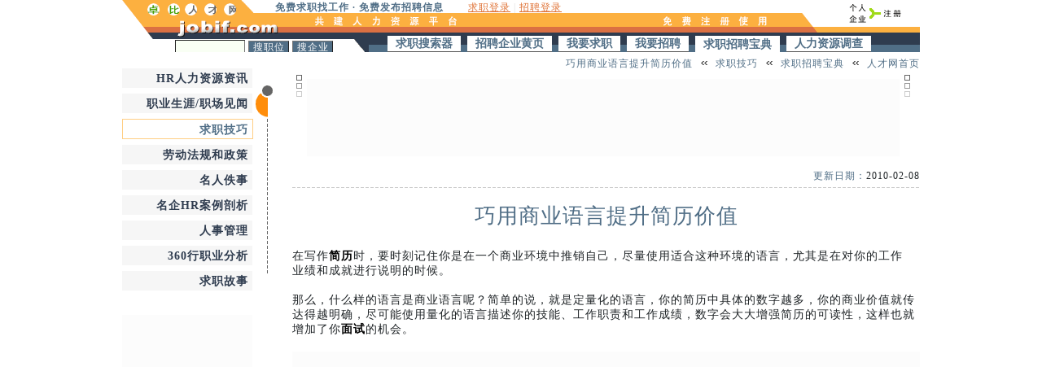

--- FILE ---
content_type: text/html; charset=gbk
request_url: http://www.jobif.com/readingroom_786.htm
body_size: 6475
content:
<!DOCTYPE html>
<html>
<head>
<meta charset="gbk" /> 
<title>巧用商业语言提升简历价值_求职技巧_卓比人才网</title>
<meta name="description" content="文章:巧用商业语言提升简历价值,分类:求职技巧." /><meta name="keywords" content="巧用商业语言提升简历价值,求职技巧" /><link rel="stylesheet" type='text/css' href='http://cdn.jobif.com/ui/global_v10.css' />
<link rel="shortcut icon" type="image/x-icon" href="http://cdn.jobif.com/favicon.ico" />
<link rel="alternate" type="application/rss+xml" href="http://cdn.jobif.com/rss_newjob.xml" title="卓比人才网最新免费招聘信息,欢迎个人求职和找工作者收藏、订阅." />
</head>

<body>


	<div id="Container">
		<div id="TopBar">
			<div id="TopBar_Line1">
				<div id="TopBar_Line1_Left"><a id="Logo" href='http://www.jobif.com/' onfocus="blur();"></a></div>
				<div id="TopBar_Line1_Center">
					<table style="width:100%">
					<tr height=15><td valign=bottom>
						<table style="margin-left:15px"><tr>
						<td style="line-height:14px" class=fMemo><strong>免费求职找工作 · 免费发布招聘信息</strong></td>
						<td style="padding-left:30px"><a href='login.php' rel='nofollow' title="个人免费求职找工作">求职登录</a> <span class="fWeak">|</span> <a href='login.php?MMTUserType=2' rel='nofollow' title="企业免费招聘">招聘登录</a></td>
						</tr></table>
					</td></tr>
					<tr><td height=22
												ondblclick="javascript:showAdminPanel();"
											></td></tr>
					</table>
										<script language="JavaScript">
					function showAdminPanel() {
						if (document.getElementsByName("objAdminPanel")) {
							for (i=0; i<document.getElementsByName("objAdminPanel").length; i++) {
								document.getElementsByName("objAdminPanel")[i].style.display = 'inline';
							}
						}
					}
					</script>
									</div>
				<div id="TopBar_Line1_Right">
					<table style='margin-left:20px;margin-top:3px'>
					<tr><td width=18><span id='idSignArrow1' class='icoList_2' style='margin-top:1px;display:none'></span></td><td><a style='cursor:pointer' onfocus="blur()" href='signup_jobseeker.php' rel='nofollow' onmouseover="javascript:document.getElementById('idSignArrow1').style.display='block'" onmouseout="javascript:document.getElementById('idSignArrow1').style.display='none'"><div style="width:25px;height:14px" title="免费注册成为个人会员，登记求职简历"></div></a></td><td width=15></td><td rowspan=2><a style='cursor:pointer' onfocus="blur();" href='signup.php' rel='nofollow'><div style="width:25px;height:14px" title="免费注册成为会员，享受会员高级功能"></div></a></td></tr>
					<tr><td width=18><span id='idSignArrow2' class='icoList_2' style='margin-top:0px;display:none'></span></td><td><a style='cursor:pointer' onfocus="blur()" href='signup_jobprovider.php' rel='nofollow' onmouseover="javascript:document.getElementById('idSignArrow2').style.display='block'" onmouseout="javascript:document.getElementById('idSignArrow2').style.display='none'"><div style="width:25px;height:14px" title="免费注册成为企业会员，发布招聘信息"></div></a></td><td></td><td></td></tr>
					</table>
				</div>
			</div>

			<div id="TopBar_Line2">
				<div id="TopBar_Line2_Left" class=fMemo>
					<div style="margin-left:65px;margin-top:4px">
					<form name="frmTopSearch" method=get><input type='hidden' name='act' value='2'>
					<input type='text' class='inputDefault input1' name='Searchword' value="" style='width:80px;height:16px;line-height:16px;padding-top:0;padding-bottom:0'>
					<input type='button' class='inputDefault button1 buttonMini' name='submit_searchjob' value="搜职位" style='width:50px' onclick="javascript:CHKTOPSEARCH_JOB();">
					<input type='button' class='inputDefault button1 buttonMini' name='submit_searchcompany' value="搜企业" style='width:50px' onclick="javascript:CHKTOPSEARCH_COMPANY();">
					</form>
					</div>
				</div>
				<div id="TopBar_Line2_Right">
					<table style='margin:0 auto'><tr height=20><td align=center valign=bottom bgcolor='#FFFFFF'><table style='border-bottom:1px solid #555555'><tr height=16><td valign=bottom><a href='http://www.jobif.com/job.htm' class='aMenu1' onfocus='blur();' title='求职搜索器'>求职搜索器</a></td></tr></table></td><td width=8></td><td align=center valign=bottom bgcolor='#FFFFFF'><table style='border-bottom:1px solid #555555'><tr height=16><td valign=bottom><a href='http://www.jobif.com/jobprovider.htm' class='aMenu1' onfocus='blur();' title='招聘企业黄页'>招聘企业黄页</a></td></tr></table></td><td width=8></td><td align=center valign=bottom bgcolor='#FFFFFF'><table style='border-bottom:1px solid #555555'><tr height=16><td valign=bottom><a href='http://www.jobif.com/jobseeker_center.php' class='aMenu1' onfocus='blur();' title='我要求职'>我要求职</a></td></tr></table></td><td width=8></td><td align=center valign=bottom bgcolor='#FFFFFF'><table style='border-bottom:1px solid #555555'><tr height=16><td valign=bottom><a href='http://www.jobif.com/jobprovider_center.php' class='aMenu1' onfocus='blur();' title='我要招聘'>我要招聘</a></td></tr></table></td><td width=8></td><td align=center valign=bottom bgcolor='#FFFFFF'><table style='border:0px solid #FFFFFF'><tr height=16><td valign=bottom><a href='http://www.jobif.com/readingroom.php' class='aMenu1_Cur' onfocus='blur();' title='求职招聘宝典'>求职招聘宝典</a></td></tr></table></td><td width=8></td><td align=center valign=bottom bgcolor='#FFFFFF'><table style='border-bottom:1px solid #555555'><tr height=16><td valign=bottom><a href='http://www.jobif.com/pub_vote.php' class='aMenu1' onfocus='blur();' title='人力资源调查'>人力资源调查</a></td></tr></table></td><td width=8></td></tr></table>				</div>
			</div>
			<script language=JavaScript>
			function CHKTOPSEARCH_JOB() {
				if (document.frmTopSearch.Searchword.value) {
					document.frmTopSearch.action="jobseeker_jobsearch.php";
					document.frmTopSearch.submit();
				} else {
					window.location="job.htm";
				}
			}
			function CHKTOPSEARCH_COMPANY() {
				if (document.frmTopSearch.Searchword.value) {
					document.frmTopSearch.action="jobseeker_providersearch.php";
					document.frmTopSearch.submit();
				} else {
					window.location="jobprovider.htm";
				}
			}
			</script>
		</div>

				<div id="BodyArea">
		<div id="LeftBar">
			<table height='100%'>
			<tr><td valign=top align=center>
				<div class="divBlankLine" style="height:20px"></div>							<table width=160 style='margin-bottom:30px'>
	<tr height=24><td align=right valign=top style='padding-right:5px;padding-top:5px;line-height:15px;height:15px' bgcolor=#f6f6f6><a class='aMenu2' href='http://www.jobif.com/readingroom_tp_1.htm' title='HR人力资源资讯' onfocus='blur()' >HR人力资源资讯</a></td></tr><tr><td height=7></td></tr><tr height=24><td align=right valign=top style='padding-right:5px;padding-top:5px;line-height:15px;height:15px' bgcolor=#f6f6f6><a class='aMenu2' href='http://www.jobif.com/readingroom_tp_2.htm' title='职业生涯/职场见闻' onfocus='blur()' >职业生涯/职场见闻</a></td></tr><tr><td height=7></td></tr><tr height=24><td align=right valign=top style='border:1px solid #ffce84;padding-right:5px;padding-top:5px;line-height:15px;height:15px' title='您目前的位置是：求职技巧'><a class='aMenu2_Cur' href='http://www.jobif.com/readingroom_tp_3.htm' onfocus='blur()' >求职技巧</a></td></tr><tr><td height=7></td></tr><tr height=24><td align=right valign=top style='padding-right:5px;padding-top:5px;line-height:15px;height:15px' bgcolor=#f6f6f6><a class='aMenu2' href='http://www.jobif.com/readingroom_tp_4.htm' title='劳动法规和政策' onfocus='blur()' >劳动法规和政策</a></td></tr><tr><td height=7></td></tr><tr height=24><td align=right valign=top style='padding-right:5px;padding-top:5px;line-height:15px;height:15px' bgcolor=#f6f6f6><a class='aMenu2' href='http://www.jobif.com/readingroom_tp_5.htm' title='名人佚事' onfocus='blur()' >名人佚事</a></td></tr><tr><td height=7></td></tr><tr height=24><td align=right valign=top style='padding-right:5px;padding-top:5px;line-height:15px;height:15px' bgcolor=#f6f6f6><a class='aMenu2' href='http://www.jobif.com/readingroom_tp_6.htm' title='名企HR案例剖析' onfocus='blur()' >名企HR案例剖析</a></td></tr><tr><td height=7></td></tr><tr height=24><td align=right valign=top style='padding-right:5px;padding-top:5px;line-height:15px;height:15px' bgcolor=#f6f6f6><a class='aMenu2' href='http://www.jobif.com/readingroom_tp_7.htm' title='人事管理' onfocus='blur()' >人事管理</a></td></tr><tr><td height=7></td></tr><tr height=24><td align=right valign=top style='padding-right:5px;padding-top:5px;line-height:15px;height:15px' bgcolor=#f6f6f6><a class='aMenu2' href='http://www.jobif.com/readingroom_tp_8.htm' title='360行职业分析' onfocus='blur()' >360行职业分析</a></td></tr><tr><td height=7></td></tr><tr height=24><td align=right valign=top style='padding-right:5px;padding-top:5px;line-height:15px;height:15px' bgcolor=#f6f6f6><a class='aMenu2' href='http://www.jobif.com/readingroom_tp_9.htm' title='求职故事' onfocus='blur()' >求职故事</a></td></tr>	</table>
	<!--
<script async src="//pagead2.googlesyndication.com/pagead/js/adsbygoogle.js"></script>
<script>
     (adsbygoogle = window.adsbygoogle || []).push({
          google_ad_client: "ca-pub-6745515041074118",
          enable_page_level_ads: true
     });
</script>
-->

<script async src="https://pagead2.googlesyndication.com/pagead/js/adsbygoogle.js?client=ca-pub-6745515041074118" crossorigin="anonymous"></script>
	<div style="background-color:#fcfcfc">
		<ins class="adsbygoogle"
			 style="display:inline-block;width:160px;height:300px"
			 data-ad-client="ca-pub-6745515041074118"
			 data-ad-slot="8687465077"></ins>
		<script>
			 (adsbygoogle = window.adsbygoogle || []).push({});
		</script>
	</div>
	<div class="divBlankLine" style="height:12px"></div>
			</td></tr>
			</table>
		</div>
		<div id="LeftVLine1">
			<div id="LeftVSeparator"></div>
		</div>
		<div id="LeftVLine2"></div>
		<div id="RightBody">
			<table width='100%'><tr><td height=348 valign=top>
				<div class="divBlankLine" style="height:5px"></div>					<table width='100%'><tr height=18><td align=right>
						<table><tr>
						<td><a href='http://www.jobif.com/readingroom_786.htm' title='巧用商业语言提升简历价值' class=aMemo style='text-decoration:none;font-size:12px;font-weight:normal'>巧用商业语言提升简历价值</a></td><td style='padding:0 10px'><div class=icoList2_2 style='margin:0'></div></td><td><a href='http://www.jobif.com/readingroom_tp_3.htm' title='求职技巧' class=aMemo style='text-decoration:none;font-size:12px;font-weight:normal'>求职技巧</a></td><td style='padding:0 10px'><div class=icoList2_2 style='margin:0'></div></td><td><span class=fMemo title='求职招聘宝典'>求职招聘宝典</span></td><td style='padding:0 10px'><div class=icoList2_2 style='margin:0'></div></td><td><a href='http://www.jobif.com/' title='返回人才网首页' class=aMemo style='text-decoration:none;font-size:12px;font-weight:normal'>人才网首页</a></td>						</tr></table>
					</td></tr></table>
					<div class="divBlankLine" style="height:5px"></div>					<div style="margin-left:5px">
						<div style="float:left">
							<div class="divAD_Top_Decorate"></div>
							<div class="divAD_Top_Decorate" style="border:1px solid #999"></div>
							<div class="divAD_Top_Decorate" style="border:1px solid #ccc"></div>
						</div>
						<div style="float:left;margin:5px 6px">
									<div style="background-color:#fcfcfc">
		<!-- jobif.com 728x90 IMG -->
		<ins class="adsbygoogle"
			 style="display:inline-block;width:728px;height:90px"
			 data-ad-client="ca-pub-6745515041074118"
			 data-ad-slot="6025008250"></ins>
		<script>
		(adsbygoogle = window.adsbygoogle || []).push({});
		</script>
	</div>
							</div>
						<div style="float:left">
							<div class="divAD_Top_Decorate"></div>
							<div class="divAD_Top_Decorate" style="border:1px solid #999"></div>
							<div class="divAD_Top_Decorate" style="border:1px solid #ccc"></div>
						</div>
					</div>
					<div class="divBlankLine" style="height:10px"></div>
	<table width="100%"><tr><td valign=top>

		<table width="100%"><tr>
		<td></td>
		<td></td>
		<td align=right><span class=fMemo>更新日期：</span>2010-02-08</td>
		</tr></table>

		<div class="divHR"></div>
		<div class="divBlankLine" style="height:15px"></div>		<center><span class=fTitle><H1>巧用商业语言提升简历价值</H1></span></center>
		<div class="divBlankLine" style="height:25px"></div>		
			<div style="width:100%;font-size:14px;word-wrap:break-word">
				<div style='float:right;margin-left:10px;margin-bottom:10px'>
				</div>

				<p>在写作<STRONG><a href='http://www.jobif.com/readingroom.php?readingroomtp=3&searchwords=%BC%F2%C0%FA' class=aList style='text-decoration:none' target=_blank title='简历文章'>简历</a></STRONG>时，要时刻记住你是在一个商业环境中推销自己，尽量使用适合这种环境的语言，尤其是在对你的工作业绩和成就进行说明的时候。</p><p>那么，什么样的语言是商业语言呢？简单的说，就是定量化的语言，你的简历中具体的数字越多，你的商业价值就传达得越明确，尽可能使用量化的语言描述你的技能、工作职责和工作成绩，数字会大大增强简历的可读性，这样也就增加了你<STRONG><a href='http://www.jobif.com/readingroom.php?readingroomtp=3&searchwords=%C3%E6%CA%D4' class=aList style='text-decoration:none' target=_blank title='面试文章'>面试</a></STRONG>的机会。</p><p><div style="background-color:#fcfcfc">
			<ins class="adsbygoogle" style="display:block; text-align:center;" data-ad-layout="in-article" data-ad-format="fluid" data-ad-client="ca-pub-6745515041074118" data-ad-slot="8136800730"></ins>
			<script>(adsbygoogle = window.adsbygoogle || []).push({});</script>
		</div></p><p>具体地说，用数据或百分比指标来量化你的业绩和技能，如多少数量、多少次、占多少百分比等等，你的表述越具体，未来的<STRONG><a href='http://www.jobif.com/readingroom.php?readingroomtp=3&searchwords=%B9%CD%D6%F7' class=aList style='text-decoration:none' target=_blank title='雇主文章'>雇主</a></STRONG>就容易判断出你是否适合去他或她的公司工作。例如：</p><p>1）列举一项或多项你参加或承担的重要项目或计划，你在其中的职责和贡献（哪怕你在其中只是作为服务支持或行政管理人员），在达到或完成规定的工作任务之外，你还作出了那些其他贡献。</p><p>2）你是否有什么建议曾被上司、部门或是公司采纳？若有，说明其内容、在实施这些建议时你的作用以及你因此取得的业绩和资历。</p><p>3）你是否管理别人工作？若有，有多少人在你的领导之下？他们是哪种层次的<STRONG><a href='http://www.jobif.com/readingroom.php?readingroomtp=3&searchwords=%D4%B1%B9%A4' class=aList style='text-decoration:none' target=_blank title='员工文章'>员工</a></STRONG>（文秘类、技术类、业务类、行政管理类等）？</p><p>4）你是否处理过紧急或危险情况？并对此加以说明。</p><p>5）你培训过员工吗？若有，说明有关的方法、程序或内容，说明这种工作是你主动自愿还是上级的要求。</p><p>6）你做过那些给你带来满足感，或者得到上级、管理层或客户表扬和认可的工作。</p><p>7）你有哪些突出的贡献为公司增加了利润和收益、节约了费用和时间、扩大了客户群、降低了员工流失率、提高了生产率、改进了产品质量、增加了公司知名度、削减了库存、建立及改进了工作流程，并用具体数字加以说明，例如：你的销售额是否每个月都超过定额的50%？你是否有建立或改进新的工作流程而每年节省公司费用十万元？你是否为一个新产品开拓了规模为一千万元的新市场？</p>			</div>
			
		
		<div class="divHR"></div><div class="divBlankLine" style="height:5px"></div>		<table width='100%'><tr><td><span class="icoCatalog09"></span></td><td valign=top>将这篇文章分享给您的朋友 &nbsp;<span style="letter-spacing:0px">http://www.jobif.com/readingroom_786.htm</span> &nbsp;<input type="button" class="inputDefault button1" style="width:40px" value="复制" onclick="javascript:clipboardCopy('巧用商业语言提升简历价值\r\n'+location.href);void(0);"></td><td>
			<table width=100%><tr><td align=right><a href="javascript:history.back();">返回</a></td></tr></table>		</td></tr></table>

		<div class="divBlankLine" style="height:5px"></div>		<span class=fMemo>HR人力资源关键字：</span> <a href='http://www.jobif.com/readingroom.php?readingroomtp=3&searchwords=%B9%CD%D6%F7' class='aNoDecoration' target='_blank'><span class='fMemo'>雇主</span></a> <a href='http://www.jobif.com/readingroom.php?readingroomtp=3&searchwords=%D4%B1%B9%A4' class='aNoDecoration' target='_blank'><span class='fMemo'>员工</span></a> <a href='http://www.jobif.com/readingroom.php?readingroomtp=3&searchwords=%C3%E6%CA%D4' class='aNoDecoration' target='_blank'><span class='fMemo'>面试</span></a> <a href='http://www.jobif.com/readingroom.php?readingroomtp=3&searchwords=%BC%F2%C0%FA' class='aNoDecoration' target='_blank'><span class='fMemo'>简历</span></a> 		<div class="divBlankLine" style="height:12px"></div>
		<div style='float:left' title='求职技巧相关文章'><span class='icoTitle'></span><a href='http://www.jobif.com/readingroom_tp_3.htm' class='aNoDecoration'><span class='fTitle'><strong>求职技巧相关文章</strong></span></a></div><div class="divBlankLine" style="height:5px"></div>
		<div class=blockBorder2>
			<table style="width:100%"><tr><td valign=top>
				<div style='height:22px'><span class='icoList_2'></span> <a href='http://www.jobif.com/readingroom_785.htm' class=aList><u>如何描述学历及荣誉？</u></a></div><div style='height:22px'><span class='icoList_2'></span> <a href='http://www.jobif.com/readingroom_784.htm' class=aList><u>不要小看简历中的求职目标</u></a></div><div style='height:22px'><span class='icoList_2'></span> <a href='http://www.jobif.com/readingroom_783.htm' class=aList><u>撰写实习经历也有妙招</u></a></div><div style='height:22px'><span class='icoList_2'></span> <a href='http://www.jobif.com/readingroom_782.htm' class=aList><u>简历水平也能体现个人能力</u></a></div><div style='height:22px'><span class='icoList_2'></span> <a href='http://www.jobif.com/readingroom_781.htm' class=aList><u>2010年最受欢迎简历的五大特征</u></a></div><div style='height:22px'><span class='icoList_2'></span> <a href='http://www.jobif.com/readingroom_780.htm' class=aList><u>简历关键字要量化突出</u></a></div><div style='height:22px'><span class='icoList_2'></span> <a href='http://www.jobif.com/readingroom_779.htm' class=aList><u>出色求职信助你脱颖而出</u></a></div><div style='height:22px'><span class='icoList_2'></span> <a href='http://www.jobif.com/readingroom_778.htm' class=aList><u>简历上哪些内容不宜写</u></a></div><div style='height:22px'><span class='icoList_2'></span> <a href='http://www.jobif.com/readingroom_777.htm' class=aList><u>跨行业跳槽怎样写好自我评价？</u></a></div><div style='height:22px'><span class='icoList_2'></span> <a href='http://www.jobif.com/readingroom_776.htm' class=aList><u>HR如何看待简历中的自我评价？</u></a></div>			</td><td width=20></td><td valign=top>
				<div style='height:22px'><span class='icoList_2'></span> <a href='http://www.jobif.com/readingroom_775.htm' class=aList><u>简历中最基础的学问</u></a></div><div style='height:22px'><span class='icoList_2'></span> <a href='http://www.jobif.com/readingroom_774.htm' class=aList><u>八条影响简历制作水准</u></a></div><div style='height:22px'><span class='icoList_2'></span> <a href='http://www.jobif.com/readingroom_773.htm' class=aList><u>初写英文简历如何扬长避短</u></a></div><div style='height:22px'><span class='icoList_2'></span> <a href='http://www.jobif.com/readingroom_772.htm' class=aList><u>你的简历会进废纸篓么？</u></a></div><div style='height:22px'><span class='icoList_2'></span> <a href='http://www.jobif.com/readingroom_771.htm' class=aList><u>个人简历的七大忌</u></a></div><div style='height:22px'><span class='icoList_2'></span> <a href='http://www.jobif.com/readingroom_770.htm' class=aList><u>如何让你的简历提高回复率？</u></a></div><div style='height:22px'><span class='icoList_2'></span> <a href='http://www.jobif.com/readingroom_769.htm' class=aList><u>如何使E-mail发送的简历受到重视</u></a></div><div style='height:22px'><span class='icoList_2'></span> <a href='http://www.jobif.com/readingroom_768.htm' class=aList><u>简历中需要突出的“卖点”</u></a></div><div style='height:22px'><span class='icoList_2'></span> <a href='http://www.jobif.com/readingroom_767.htm' class=aList><u>职业规划，让你用简历“秒杀”HR</u></a></div><div style='height:22px'><span class='icoList_2'></span> <a href='http://www.jobif.com/readingroom_766.htm' class=aList><u>微博时代，专家教你写好“微简历”</u></a></div>			</td></tr></table>
		</div>

	</td></tr></table>
	<SCRIPT language=JavaScript>
	<!--
	function clipboardCopy(strContent){
		window.clipboardData.setData("Text",strContent);
		alert("网址复制成功，您可以在QQ、MSN、Email、论坛、微博等处粘贴给好友传阅。");
	}
	-->
	</SCRIPT>
						</td></tr>
			<tr><td valign=bottom>
				<table width='100%' style="margin-bottom:3px;">
				<tr><td height=25 colspan=2></td></tr>
								</table>
			</td></tr></table>

		</div>
		</div>
		
		<div id="FootLine"></div>
		<div class="divBlankLine" style="height:4px"></div>
		<div id="BottomBar">
		<div id="BottomBar_Line1">
			<span id="BottomBar_Line1_Left">
			卓比人才网(www.jobif.com) - 提供企业免费发布招聘信息，个人免费求职找工作的招聘网站
						</span>
		</div>
		<div id="BottomBar_Line2">
			<span class="fWeak">[</span>
			<a href="http://www.jobif.com/signup_jobseeker.php" rel='nofollow' title="免费注册为个人用户">求职个人注册</a>
			<span class="fWeak">|</span>
			<a href="http://www.jobif.com/signup_jobprovider.php" rel='nofollow' title="免费注册为企业用户">招聘企业注册</a>
			<span class="fWeak">|</span>
			<a href='http://www.jobif.com/website_help.php?act=1' class="aMemo">个人用户帮助</a>
			<span class="fWeak">|</span>
			<a href='http://www.jobif.com/website_help.php?act=2' class="aMemo">企业用户帮助</a>
			<span class="fWeak">|</span>
			<a href='http://www.jobif.com/website_navigator.php' class="aMemo">站内导航</a>
			<span class="fWeak">|</span>
			<a href='http://www.jobif.com/website_about.php' class="aMemo">关于我们</a>
			<span class="fWeak">]</span>
		</div>
		<div class="divBlankLine" style="height:12px"></div>				</div>

	</div>

</body>
<script type="text/javascript">var cnzz_protocol = (("https:" == document.location.protocol) ? " https://" : " http://");document.write(unescape("%3Cspan style='display:none' id='cnzz_stat_icon_5463332'%3E%3C/span%3E%3Cscript src='" + cnzz_protocol + "s23.cnzz.com/stat.php%3Fid%3D5463332' type='text/javascript'%3E%3C/script%3E"));</script>
</html>



<SCRIPT language=JavaScript>
<!--
function CHKFORM_SEARCH() {
	if (document.frm_search.searchwords.value*1==0) {
		alert("搜索单词未填！");
		document.frm_search.searchwords.focus();
		return false;
	}
}
//-->
</SCRIPT>





--- FILE ---
content_type: text/html; charset=utf-8
request_url: https://www.google.com/recaptcha/api2/aframe
body_size: 265
content:
<!DOCTYPE HTML><html><head><meta http-equiv="content-type" content="text/html; charset=UTF-8"></head><body><script nonce="0sao2fI-3vVIJ4n2wZbgJQ">/** Anti-fraud and anti-abuse applications only. See google.com/recaptcha */ try{var clients={'sodar':'https://pagead2.googlesyndication.com/pagead/sodar?'};window.addEventListener("message",function(a){try{if(a.source===window.parent){var b=JSON.parse(a.data);var c=clients[b['id']];if(c){var d=document.createElement('img');d.src=c+b['params']+'&rc='+(localStorage.getItem("rc::a")?sessionStorage.getItem("rc::b"):"");window.document.body.appendChild(d);sessionStorage.setItem("rc::e",parseInt(sessionStorage.getItem("rc::e")||0)+1);localStorage.setItem("rc::h",'1769283215666');}}}catch(b){}});window.parent.postMessage("_grecaptcha_ready", "*");}catch(b){}</script></body></html>

--- FILE ---
content_type: text/css
request_url: http://cdn.jobif.com/ui/global_v10.css
body_size: 2401
content:
html{-webkit-text-size-adjust:none}
*{margin:0;padding:0}
body{background-color:#fff;text-align:left}
div,pre,td,font,form,li,input,select{font:12px/18px 微软雅黑,tahoma,宋体;color:#1e2326;letter-spacing:1px}
span{display:-moz-inline-box;display:inline-block}
em{font-style:normal;color:#ff8c08;font-weight:bold}
img{border:0}
table{border:0;border-collapse:collapse}
ul{padding:0 0 0 15px}
ol{padding:0 0 0 20px}
h1{font:26px/30px 黑体;display:inline}
h2{font:23px/27px 黑体;display:inline}
h3{font:20px/24px 黑体;display:inline}
a,a:link,a:active,a:visited{color:#df7134;text-decoration:underline}/*42a400*/
	a:hover{font-weight:bold}
a em{text-decoration:underline}
p{margin-bottom:18px}

/*PageFrame*/
#Container{width:980px;height:100%;margin:0 auto}
	#Logo{width:146px;height:23px;float:left}
#TopBar{width:980px;height:64px;background-image:url(allin1_v2.gif);overflow:hidden}
	#TopBar_Line1{height:44px}
		#TopBar_Line1_Left{float:left;width:173px}
		#TopBar_Line1_Center{float:left;width:681px}
		#TopBar_Line1_Right{float:right;width:126px}
	#TopBar_Line2{}
		#TopBar_Line2_Left{float:left;width:273px;padding-top:1px}
		#TopBar_Line2_Right{float:right;width:707px}
		#TopBar_Line2_Right a{color:#506e86;font-size:14px;font-weight:bold;text-decoration:none;letter-spacing:0px;margin-left:10px;margin-right:10px}
		#TopBar_Line2_Right a:hover{color:#ff8c08}
			.aMenu1:hover{}
			.aMenu1_Cur:hover{}
#BodyArea{width:980px;background-color:#fff;float:left;overflow:hidden;clear:both}
	#LeftBar{width:164px;float:left;margin-bottom:-20000px;padding-bottom:20000px}
		.aMenu2,.aMenu2:link,.aMenu2:visited,.aMenu2:active{color:#2f3c4f;font-size:14px;font-weight:bold;text-decoration:none}
			.aMenu2:hover{color:#ff8c08}
		.aMenu2_Cur,.aMenu2_Cur:link,.aMenu2_Cur:visited,.aMenu2_Cur:active{color:#506e86;font-size:14px;font-weight:bold;text-decoration:none}
			.aMenu2_Cur:hover{color:#ff8c08}
	#LeftVLine1{width:26px;float:left;margin-bottom:-20000px;padding-bottom:20000px;text-align:right}
		#LeftVSeparator{width:22px;height:234px;background:url(allin1_v2.gif) no-repeat -959px -70px;margin:38px 0 0 0}
	#LeftVLine2{width:19px;float:left;margin-bottom:-20000px;padding-bottom:20000px}
	#RightBody{width:771px;float:right;margin-bottom:-20000px;padding-bottom:20000px}
#FootLine{width:980px;height:1px;background-color:#2f3c4f;clear:both}
#BottomBar{text-align:center}
#BottomBar_Line1{height:20px}
	#BottomBar_Line1_Left{}
	#BottomBar_Line1_Center{padding-left:15px}
	#BottomBar_Line1_Right{padding-left:10px}
#BottomBar_Line2{margin-top:2px}
#BottomBar_Line3{margin-top:10px}
#BottomBar_Line4{margin:10px 0}

.divHR{width:100%;height:1px;background:url(allin1_v2.gif) 0px -69px;overflow:hidden;margin:5px 0}
.divBlankLine{width:100%;clear:both}

.fTitle{color:#506e86;font-size:15px;font-weight:bold;letter-spacing:1px;text-decoration:none}/*ff8c08*/
.fMemo{color:#506e86;text-decoration:none}
.fKey{color:#ff8c08;font-weight:bold}
.fSuccess{color:#60bb50;font-size:14px;font-weight:bold}
.fError{color:#f00;font-size:14px;font-weight:bold}
.fNumber{font-size:12px;letter-spacing:0;transform:scale(0.8);-ms-transform:scale(0.8);-moz-transform:scale(0.8);-webkit-transform:scale(0.8);-o-transform:scale(0.8)}
.fWeak{color:#ddd}
.aTitle,.aTitle:link,.aTitle:active,.aTitle:hover{font:14px/18px 宋体;color:#ff8c08;font-weight:bold;text-decoration:underline;letter-spacing:0px}
	.aTitle:visited{color:#506e86}
.aList,.aList:link,.aList:active{color:#000} .aList:visited{color:#506e86} .aList:hover{color:#ff8c08}
.aNumber{letter-spacing:0}
.aMemo,.aMemo:link,.aMemo:visited,.aMemo:active,.aMemo:hover{color:#506e86}
.aBlack,.aBlack:link,.aBlack:visited,.aBlack:active,.aBlack:hover{color:#333;text-decoration:none;font-size:12px;font-weight:normal;cursor:text}
.aNoDecoration,.aNoDecoration:link,.aNoDecoration:visited,.aNoDecoration:active,.aNoDecoration:hover{text-decoration:none}
.aAdText,.aAdText:link,.aAdText:visited,.aAdText:active,.aAdText:hover{color:#000;font-size:12px;line-height:15px;text-decoration:none}
.aAdSource,.aAdSource:link,.aAdSource:visited,.aAdSource:active,.aAdSource:hover{color:#ff8c08;font-size:12px;line-height:15px;text-decoration:none}

.inputDefault{font:12px/18px 微软雅黑,tahoma,宋体;color:#2f3c4f;background-color:#f9fff4;border-width:1px;padding:2px}
.button1{height:20px;background-color:#506e86;color:#fff;width:80px;padding-top:1px}
.buttonMini{width:50px;line-height:15px;padding-top:0}
.buttonInvalid{background-color:#bbb;color:#fff}
.input1{height:18px;background-color:#f9fff4}
.select1{height:22px;background-color:#f9fff4;padding:1px}
.textarea1{line-height:18px}

.icoTitle{width:13px;height:12px;background:url(allin1_v2.gif) -39px -72px;margin:2px 5px 0 0;float:left;overflow:hidden}
.icoList{width:8px;height:5px;background:#ff8c08 url(allin1_v2.gif) -28px -76px;margin:5px 10px 0 0;float:left;overflow:hidden}
.icoList_2{width:8px;height:5px;background:#666 url(allin1_v2.gif) -28px -76px;margin:5px 10px 0 0;float:left;overflow:hidden}
.icoList2_2{width:8px;height:5px;background:#666 url(allin1_v2.gif) -17px -76px;margin:5px 0 0 10px;float:right;overflow:hidden}
.icoMenu2Cur{width:10px;height:9px;background:url(allin1_v2.gif) 0px -74px;margin:3px 5px 0 0;overflow:hidden}

.icoJob{width:30px;height:33px;background:url(allin1_v2.gif) 0 -112px}
.icoRSS{width:36px;height:14px;background:url(allin1_v2.gif) -67px -72px}

.icoCatalog01{width:16px;height:16px;background:url(allin1_v2.gif) 0 -90px}
.icoCatalog02{width:16px;height:16px;background:url(allin1_v2.gif) -18px -90px}
.icoCatalog03{width:16px;height:16px;background:url(allin1_v2.gif) -36px -90px}
.icoCatalog04{width:16px;height:16px;background:url(allin1_v2.gif) -54px -90px}
.icoCatalog05{width:16px;height:16px;background:url(allin1_v2.gif) -72px -90px}
.icoCatalog06{width:16px;height:16px;background:url(allin1_v2.gif) -90px -90px}
.icoCatalog07{width:16px;height:16px;background:url(allin1_v2.gif) -108px -90px}
.icoCatalog08{width:16px;height:16px;background:url(allin1_v2.gif) -126px -90px}
.icoCatalog09{width:16px;height:16px;background:url(allin1_v2.gif) -144px -90px}
.icoCatalog10{width:16px;height:16px;background:url(allin1_v2.gif) -162px -90px}
.icoCatalog11{width:16px;height:16px;background:url(allin1_v2.gif) -180px -90px}
.icoCatalog12{width:16px;height:16px;background:url(allin1_v2.gif) -198px -90px}
.icoCatalog13{width:16px;height:16px;background:url(allin1_v2.gif) -216px -90px}
.icoCatalog14{width:16px;height:16px;background:url(allin1_v2.gif) -234px -90px}
.icoCatalog15{width:16px;height:16px;background:url(allin1_v2.gif) -252px -90px}
.icoCatalog16{width:16px;height:16px;background:url(allin1_v2.gif) -270px -90px}
.icoCatalog17{width:16px;height:16px;background:url(allin1_v2.gif) -288px -90px}
.icoCatalog18{width:16px;height:16px;background:url(allin1_v2.gif) -306px -90px}
.icoCatalog19{width:16px;height:16px;background:url(allin1_v2.gif) -324px -90px}
.icoCatalog20{width:16px;height:16px;background:url(allin1_v2.gif) -342px -90px}
.icoCatalog21{width:16px;height:16px;background:url(allin1_v2.gif) -360px -90px}
.icoCatalog22{width:16px;height:16px;background:url(allin1_v2.gif) -378px -90px}
.icoCatalog23{width:16px;height:16px;background:url(allin1_v2.gif) -396px -90px}
.icoCatalog24{width:16px;height:16px;background:url(allin1_v2.gif) -414px -90px}
.icoCatalog25{width:16px;height:16px;background:url(allin1_v2.gif) -432px -90px}
.icoCatalog26{width:16px;height:16px;background:url(allin1_v2.gif) -450px -90px}

.divAD_Top_Decorate{width:5px;height:5px;border:1px solid #666;margin-bottom:3px;line-height:5px}
.divAD_120x60{width:120px;height:60px;background:url(allin1_v2.gif) -655px -72px}
.divAD_Left_Title{height:18px;background-color:#666;color:#fff;font-size:14px;line-height:18px;text-align:center}
.divAD_Text{background-color:#666;color:#fff}
.divAD_Banner_Index{width:980px;padding:0 5px;clear:both}
.divAD_728x90_Center{width:728px;margin:0 auto}

.blockBG1{background-color:#f6f6f6;padding:15px}
.blockBG2{background-color:#fcb040;padding:15px;color:#fff}
	.blockBG2 a{color:#eee;font-size:12px}
.blockBG3{background-color:#df7134;padding:15px;color:#fff}
	.blockBG3 a{color:#eee;font-size:12px}
.blockBG4{background-color:#506e86;padding:15px;color:#fff}
	.blockBG4 a{color:#eee;font-size:12px}
.blockBG5{background-color:#2f3c4f;padding:15px;color:#fff}
	.blockBG5 a{color:#eee;font-size:12px}
.blockBorder1{border:1px solid #999088;padding:10px;text-align:left}
.blockBorder1_2{border:1px solid #ff8c08;padding:10px;text-align:left}
.blockBorder1_3{border:1px solid #ffce86;padding:10px;text-align:left}
.blockBorder2{border:1px dashed #999088;padding:10px;-moz-border-radius:8px;-webkit-border-radius:8px;border-radius:8px}
.blockBorder2_2{border:1px dashed #ff8c08;padding:10px;-moz-border-radius:8px;-webkit-border-radius:8px;border-radius:8px}
.fieldUnderLine{border-bottom:1px solid #e5e0dd}
.inputUnderLine{border:1px solid #9cbccc;border-width:0px 0px 1px 0px;background-color:transparent;height:14px}

.styleNoWrap{white-space:nowrap;word-break:keep-all}